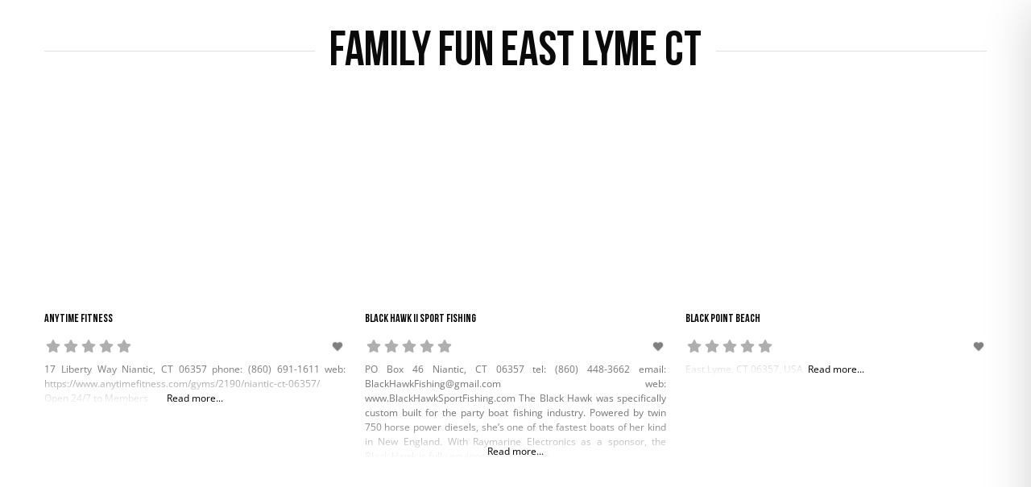

--- FILE ---
content_type: text/css; charset=UTF-8
request_url: https://seeeastlyme.com/wp-content/cache/min/1/wp-content/plugins/bne-navbar/assets/css/bne-navbar.css?ver=1765551172
body_size: 339
content:
#bne-navbar,#bne-navbar *{position:relative;margin:0;padding:0;box-sizing:border-box}#bne-navbar{position:fixed;z-index:999999;width:100%;min-width:100%;min-height:35px;bottom:0;left:0;right:0;background:#fff;box-shadow:0 0 5px rgba(0,0,0,.2);opacity:0;transition:opacity 0.3s,visibility 0.2s;visibility:hidden}#bne-navbar.active{opacity:1;transition:opacity 0.2s,visibility 0.3s;visibility:visible}#bne-navbar .bne-navbar-overlay{visibility:hidden;opacity:0;background:rgba(0,0,0,.8);position:fixed;top:0;right:0;left:0;bottom:0;z-index:2;transition:opacity .3s ease}#bne-navbar .bne-navbar-overlay.active{visibility:visible;transition:opacity .3s ease,visibility .5s ease;opacity:1}#bne-navbar .bne-navbar-inner{display:-webkit-box;display:-ms-flexbox;display:flex;-ms-flex-wrap:wrap;flex-wrap:wrap}#bne-navbar .bne-navbar-btn-wrapper{-webkit-box-flex:1;-ms-flex:1 0;flex:1 0}#bne-navbar .bne-navbar-btn-wrapper:hover{background:rgba(0,0,0,.1);box-shadow:inset 0 0 4px rgba(0,0,0,.1)}#bne-navbar .bne-navbar-link{display:block;width:100%;height:100%;padding:10px;color:#777;text-align:center;transition:all .3s ease}#bne-navbar .bne-navbar-icon{font-size:25px;line-height:25px}#bne-navbar .bne-navbar-image{display:inline-block;width:auto;max-height:25px;outline:none}#bne-navbar .bne-navbar-title{display:block;font-size:12px}#bne-navbar .bne-navbar-menu{position:fixed;z-index:2;margin-left:auto;height:100%;width:100%;max-width:350px;top:0;left:0;right:0;bottom:0;background:#222;box-shadow:0 0 5px rgba(0,0,0,.4);font-size:14px;-webkit-transition:-webkit-transform 0.4s ease;transition:transform 0.4s ease;-webkit-transform:translateX(450px);transform:translateX(450px);-webkit-backface-visibility:hidden;backface-visibility:hidden}#bne-navbar .bne-navbar-menu.active{-webkit-transform:translateX(0);transform:translateX(0)}#bne-navbar .bne-navbar-menu.text-light *{color:#fff}#bne-navbar .bne-navbar-menu.text-dark *{color:#333}#bne-navbar .bne-navbar-menu-inner{height:100%;width:100%;overflow-y:scroll;-webkit-overflow-scrolling:touch}#bne-navbar .bne-navbar-menu .bne-navbar-menu-header{z-index:1;padding:10px 20px;height:45px;width:100%;left:0;right:0;top:0;background:rgba(0,0,0,.2);border-bottom:1px solid rgba(0,0,0,.4)}#bne-navbar .bne-navbar-menu .bne-navbar-title{display:block;float:left;font-size:18px;text-align:left}#bne-navbar .bne-navbar-menu .bne-navbar-menu-close{position:relative;display:block;float:right;height:25px;cursor:pointer;font-size:25px;line-height:25px}#bne-navbar .bne-navbar-menu .bne-navbar-menu-body{padding:20px}#bne-navbar .bne-navbar-menu .bne-navbar-custom-menu{margin:0 -20px}#bne-navbar .bne-navbar-menu .bne-navbar-custom-menu ul{list-style:none}#bne-navbar .bne-navbar-menu .bne-navbar-custom-menu li a{display:block;border-bottom:1px solid rgba(0,0,0,.2);font-weight:700;font-size:16px;transition:all .3s ease}#bne-navbar .bne-navbar-menu .bne-navbar-custom-menu li a:hover{background:rgba(255,255,255,.1)}#bne-navbar .bne-navbar-menu .bne-navbar-custom-menu li a{padding:1em 20px}#bne-navbar .bne-navbar-menu .bne-navbar-custom-menu li li a{padding-left:40px}#bne-navbar .bne-navbar-menu .bne-navbar-custom-menu li li li a{padding-left:60px}#bne-navbar .bne-navbar-menu .bne-navbar-custom-menu li a:hover{margin-left:-20px;padding-left:60px}#bne-navbar .bne-navbar-menu .bne-navbar-custom-menu li li a:hover{margin-left:-40px;padding-left:100px}#bne-navbar .bne-navbar-menu .bne-navbar-custom-menu li li li a:hover{margin-left:-60px;padding-left:140px}html.bne-lock,html.bne-lock body{height:100%}html.bne-lock body{overflow:hidden}@media only screen and (min-width:1025px){#bne-navbar.hide_on_standard,#bne-navbar.hide_on_desktop{display:none}}@media only screen and (min-width:768px) and (max-width:1024px){#bne-navbar.hide_on_tablet{display:none}}@media only screen and (max-width:767px){#bne-navbar.hide_on_mobile{display:none}}